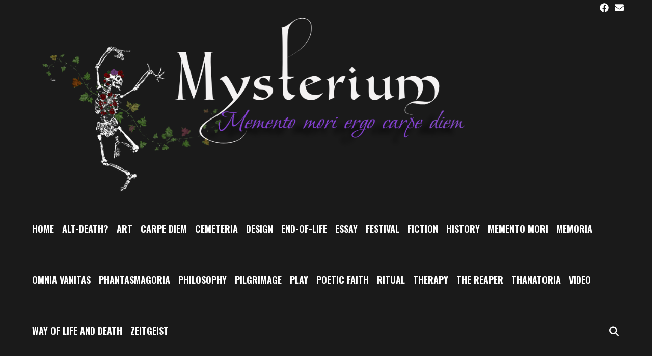

--- FILE ---
content_type: text/html; charset=UTF-8
request_url: https://alt-death.com/2023/06/01/day-of-the-dead-art-at-the-national-museum-of-mexican-art-2022/
body_size: 12939
content:
<!DOCTYPE html>
<html lang="en-US">
<head>
	<meta charset="UTF-8">
	<meta http-equiv="X-UA-Compatible" content="IE=edge" />
	<link rel="profile" href="http://gmpg.org/xfn/11">
	<title>Day of the Dead Art at the National Museum of Mexican Art (2022)</title>
<meta name='robots' content='max-image-preview:large' />
	<style>img:is([sizes="auto" i], [sizes^="auto," i]) { contain-intrinsic-size: 3000px 1500px }</style>
	
            <script data-no-defer="1" data-ezscrex="false" data-cfasync="false" data-pagespeed-no-defer data-cookieconsent="ignore">
                var ctPublicFunctions = {"_ajax_nonce":"8e1692a763","_rest_nonce":"e555dd7fe5","_ajax_url":"\/wp-admin\/admin-ajax.php","_rest_url":"https:\/\/alt-death.com\/wp-json\/","data__cookies_type":"native","data__ajax_type":"rest","data__bot_detector_enabled":0,"data__frontend_data_log_enabled":1,"cookiePrefix":"","wprocket_detected":false,"host_url":"alt-death.com","text__ee_click_to_select":"Click to select the whole data","text__ee_original_email":"The complete one is","text__ee_got_it":"Got it","text__ee_blocked":"Blocked","text__ee_cannot_connect":"Cannot connect","text__ee_cannot_decode":"Can not decode email. Unknown reason","text__ee_email_decoder":"CleanTalk email decoder","text__ee_wait_for_decoding":"The magic is on the way!","text__ee_decoding_process":"Please wait a few seconds while we decode the contact data."}
            </script>
        
            <script data-no-defer="1" data-ezscrex="false" data-cfasync="false" data-pagespeed-no-defer data-cookieconsent="ignore">
                var ctPublic = {"_ajax_nonce":"8e1692a763","settings__forms__check_internal":"0","settings__forms__check_external":"0","settings__forms__force_protection":0,"settings__forms__search_test":"1","settings__data__bot_detector_enabled":0,"settings__sfw__anti_crawler":"0","blog_home":"https:\/\/alt-death.com\/","pixel__setting":"0","pixel__enabled":false,"pixel__url":null,"data__email_check_before_post":1,"data__email_check_exist_post":0,"data__cookies_type":"native","data__key_is_ok":true,"data__visible_fields_required":true,"wl_brandname":"Anti-Spam by CleanTalk","wl_brandname_short":"CleanTalk","ct_checkjs_key":"154d63ce54a8e091e115c2cfbafedc6639558b0a95d4eab038f8de0d4ac49ae1","emailEncoderPassKey":"c314df7f78cf929e786dd8225e93367b","bot_detector_forms_excluded":"W10=","advancedCacheExists":false,"varnishCacheExists":false,"wc_ajax_add_to_cart":false}
            </script>
        <link rel='dns-prefetch' href='//fonts.googleapis.com' />
<link rel="alternate" type="application/rss+xml" title=" &raquo; Feed" href="https://alt-death.com/feed/" />
<link rel="alternate" type="application/rss+xml" title=" &raquo; Comments Feed" href="https://alt-death.com/comments/feed/" />
<link rel="alternate" type="application/rss+xml" title=" &raquo; Day of the Dead Art at the National Museum of Mexican Art (2022) Comments Feed" href="https://alt-death.com/2023/06/01/day-of-the-dead-art-at-the-national-museum-of-mexican-art-2022/feed/" />
<script type="text/javascript">
/* <![CDATA[ */
window._wpemojiSettings = {"baseUrl":"https:\/\/s.w.org\/images\/core\/emoji\/16.0.1\/72x72\/","ext":".png","svgUrl":"https:\/\/s.w.org\/images\/core\/emoji\/16.0.1\/svg\/","svgExt":".svg","source":{"concatemoji":"https:\/\/alt-death.com\/wp-includes\/js\/wp-emoji-release.min.js?ver=6.8.3"}};
/*! This file is auto-generated */
!function(s,n){var o,i,e;function c(e){try{var t={supportTests:e,timestamp:(new Date).valueOf()};sessionStorage.setItem(o,JSON.stringify(t))}catch(e){}}function p(e,t,n){e.clearRect(0,0,e.canvas.width,e.canvas.height),e.fillText(t,0,0);var t=new Uint32Array(e.getImageData(0,0,e.canvas.width,e.canvas.height).data),a=(e.clearRect(0,0,e.canvas.width,e.canvas.height),e.fillText(n,0,0),new Uint32Array(e.getImageData(0,0,e.canvas.width,e.canvas.height).data));return t.every(function(e,t){return e===a[t]})}function u(e,t){e.clearRect(0,0,e.canvas.width,e.canvas.height),e.fillText(t,0,0);for(var n=e.getImageData(16,16,1,1),a=0;a<n.data.length;a++)if(0!==n.data[a])return!1;return!0}function f(e,t,n,a){switch(t){case"flag":return n(e,"\ud83c\udff3\ufe0f\u200d\u26a7\ufe0f","\ud83c\udff3\ufe0f\u200b\u26a7\ufe0f")?!1:!n(e,"\ud83c\udde8\ud83c\uddf6","\ud83c\udde8\u200b\ud83c\uddf6")&&!n(e,"\ud83c\udff4\udb40\udc67\udb40\udc62\udb40\udc65\udb40\udc6e\udb40\udc67\udb40\udc7f","\ud83c\udff4\u200b\udb40\udc67\u200b\udb40\udc62\u200b\udb40\udc65\u200b\udb40\udc6e\u200b\udb40\udc67\u200b\udb40\udc7f");case"emoji":return!a(e,"\ud83e\udedf")}return!1}function g(e,t,n,a){var r="undefined"!=typeof WorkerGlobalScope&&self instanceof WorkerGlobalScope?new OffscreenCanvas(300,150):s.createElement("canvas"),o=r.getContext("2d",{willReadFrequently:!0}),i=(o.textBaseline="top",o.font="600 32px Arial",{});return e.forEach(function(e){i[e]=t(o,e,n,a)}),i}function t(e){var t=s.createElement("script");t.src=e,t.defer=!0,s.head.appendChild(t)}"undefined"!=typeof Promise&&(o="wpEmojiSettingsSupports",i=["flag","emoji"],n.supports={everything:!0,everythingExceptFlag:!0},e=new Promise(function(e){s.addEventListener("DOMContentLoaded",e,{once:!0})}),new Promise(function(t){var n=function(){try{var e=JSON.parse(sessionStorage.getItem(o));if("object"==typeof e&&"number"==typeof e.timestamp&&(new Date).valueOf()<e.timestamp+604800&&"object"==typeof e.supportTests)return e.supportTests}catch(e){}return null}();if(!n){if("undefined"!=typeof Worker&&"undefined"!=typeof OffscreenCanvas&&"undefined"!=typeof URL&&URL.createObjectURL&&"undefined"!=typeof Blob)try{var e="postMessage("+g.toString()+"("+[JSON.stringify(i),f.toString(),p.toString(),u.toString()].join(",")+"));",a=new Blob([e],{type:"text/javascript"}),r=new Worker(URL.createObjectURL(a),{name:"wpTestEmojiSupports"});return void(r.onmessage=function(e){c(n=e.data),r.terminate(),t(n)})}catch(e){}c(n=g(i,f,p,u))}t(n)}).then(function(e){for(var t in e)n.supports[t]=e[t],n.supports.everything=n.supports.everything&&n.supports[t],"flag"!==t&&(n.supports.everythingExceptFlag=n.supports.everythingExceptFlag&&n.supports[t]);n.supports.everythingExceptFlag=n.supports.everythingExceptFlag&&!n.supports.flag,n.DOMReady=!1,n.readyCallback=function(){n.DOMReady=!0}}).then(function(){return e}).then(function(){var e;n.supports.everything||(n.readyCallback(),(e=n.source||{}).concatemoji?t(e.concatemoji):e.wpemoji&&e.twemoji&&(t(e.twemoji),t(e.wpemoji)))}))}((window,document),window._wpemojiSettings);
/* ]]> */
</script>

<link rel='stylesheet' id='gayatri-default-fonts-css' href='//fonts.googleapis.com/css?family=Merriweather:300,300italic,regular,italic,700,700italic,900,900italic|Anton:regular|Oswald:200,300,regular,500,600,700' type='text/css' media='all' />
<style id='wp-emoji-styles-inline-css' type='text/css'>

	img.wp-smiley, img.emoji {
		display: inline !important;
		border: none !important;
		box-shadow: none !important;
		height: 1em !important;
		width: 1em !important;
		margin: 0 0.07em !important;
		vertical-align: -0.1em !important;
		background: none !important;
		padding: 0 !important;
	}
</style>
<link rel='stylesheet' id='wp-block-library-css' href='https://alt-death.com/wp-includes/css/dist/block-library/style.min.css?ver=6.8.3' type='text/css' media='all' />
<style id='wp-block-library-theme-inline-css' type='text/css'>
.wp-block-audio :where(figcaption){color:#555;font-size:13px;text-align:center}.is-dark-theme .wp-block-audio :where(figcaption){color:#ffffffa6}.wp-block-audio{margin:0 0 1em}.wp-block-code{border:1px solid #ccc;border-radius:4px;font-family:Menlo,Consolas,monaco,monospace;padding:.8em 1em}.wp-block-embed :where(figcaption){color:#555;font-size:13px;text-align:center}.is-dark-theme .wp-block-embed :where(figcaption){color:#ffffffa6}.wp-block-embed{margin:0 0 1em}.blocks-gallery-caption{color:#555;font-size:13px;text-align:center}.is-dark-theme .blocks-gallery-caption{color:#ffffffa6}:root :where(.wp-block-image figcaption){color:#555;font-size:13px;text-align:center}.is-dark-theme :root :where(.wp-block-image figcaption){color:#ffffffa6}.wp-block-image{margin:0 0 1em}.wp-block-pullquote{border-bottom:4px solid;border-top:4px solid;color:currentColor;margin-bottom:1.75em}.wp-block-pullquote cite,.wp-block-pullquote footer,.wp-block-pullquote__citation{color:currentColor;font-size:.8125em;font-style:normal;text-transform:uppercase}.wp-block-quote{border-left:.25em solid;margin:0 0 1.75em;padding-left:1em}.wp-block-quote cite,.wp-block-quote footer{color:currentColor;font-size:.8125em;font-style:normal;position:relative}.wp-block-quote:where(.has-text-align-right){border-left:none;border-right:.25em solid;padding-left:0;padding-right:1em}.wp-block-quote:where(.has-text-align-center){border:none;padding-left:0}.wp-block-quote.is-large,.wp-block-quote.is-style-large,.wp-block-quote:where(.is-style-plain){border:none}.wp-block-search .wp-block-search__label{font-weight:700}.wp-block-search__button{border:1px solid #ccc;padding:.375em .625em}:where(.wp-block-group.has-background){padding:1.25em 2.375em}.wp-block-separator.has-css-opacity{opacity:.4}.wp-block-separator{border:none;border-bottom:2px solid;margin-left:auto;margin-right:auto}.wp-block-separator.has-alpha-channel-opacity{opacity:1}.wp-block-separator:not(.is-style-wide):not(.is-style-dots){width:100px}.wp-block-separator.has-background:not(.is-style-dots){border-bottom:none;height:1px}.wp-block-separator.has-background:not(.is-style-wide):not(.is-style-dots){height:2px}.wp-block-table{margin:0 0 1em}.wp-block-table td,.wp-block-table th{word-break:normal}.wp-block-table :where(figcaption){color:#555;font-size:13px;text-align:center}.is-dark-theme .wp-block-table :where(figcaption){color:#ffffffa6}.wp-block-video :where(figcaption){color:#555;font-size:13px;text-align:center}.is-dark-theme .wp-block-video :where(figcaption){color:#ffffffa6}.wp-block-video{margin:0 0 1em}:root :where(.wp-block-template-part.has-background){margin-bottom:0;margin-top:0;padding:1.25em 2.375em}
</style>
<style id='classic-theme-styles-inline-css' type='text/css'>
/*! This file is auto-generated */
.wp-block-button__link{color:#fff;background-color:#32373c;border-radius:9999px;box-shadow:none;text-decoration:none;padding:calc(.667em + 2px) calc(1.333em + 2px);font-size:1.125em}.wp-block-file__button{background:#32373c;color:#fff;text-decoration:none}
</style>
<style id='global-styles-inline-css' type='text/css'>
:root{--wp--preset--aspect-ratio--square: 1;--wp--preset--aspect-ratio--4-3: 4/3;--wp--preset--aspect-ratio--3-4: 3/4;--wp--preset--aspect-ratio--3-2: 3/2;--wp--preset--aspect-ratio--2-3: 2/3;--wp--preset--aspect-ratio--16-9: 16/9;--wp--preset--aspect-ratio--9-16: 9/16;--wp--preset--color--black: #000000;--wp--preset--color--cyan-bluish-gray: #abb8c3;--wp--preset--color--white: #ffffff;--wp--preset--color--pale-pink: #f78da7;--wp--preset--color--vivid-red: #cf2e2e;--wp--preset--color--luminous-vivid-orange: #ff6900;--wp--preset--color--luminous-vivid-amber: #fcb900;--wp--preset--color--light-green-cyan: #7bdcb5;--wp--preset--color--vivid-green-cyan: #00d084;--wp--preset--color--pale-cyan-blue: #8ed1fc;--wp--preset--color--vivid-cyan-blue: #0693e3;--wp--preset--color--vivid-purple: #9b51e0;--wp--preset--gradient--vivid-cyan-blue-to-vivid-purple: linear-gradient(135deg,rgba(6,147,227,1) 0%,rgb(155,81,224) 100%);--wp--preset--gradient--light-green-cyan-to-vivid-green-cyan: linear-gradient(135deg,rgb(122,220,180) 0%,rgb(0,208,130) 100%);--wp--preset--gradient--luminous-vivid-amber-to-luminous-vivid-orange: linear-gradient(135deg,rgba(252,185,0,1) 0%,rgba(255,105,0,1) 100%);--wp--preset--gradient--luminous-vivid-orange-to-vivid-red: linear-gradient(135deg,rgba(255,105,0,1) 0%,rgb(207,46,46) 100%);--wp--preset--gradient--very-light-gray-to-cyan-bluish-gray: linear-gradient(135deg,rgb(238,238,238) 0%,rgb(169,184,195) 100%);--wp--preset--gradient--cool-to-warm-spectrum: linear-gradient(135deg,rgb(74,234,220) 0%,rgb(151,120,209) 20%,rgb(207,42,186) 40%,rgb(238,44,130) 60%,rgb(251,105,98) 80%,rgb(254,248,76) 100%);--wp--preset--gradient--blush-light-purple: linear-gradient(135deg,rgb(255,206,236) 0%,rgb(152,150,240) 100%);--wp--preset--gradient--blush-bordeaux: linear-gradient(135deg,rgb(254,205,165) 0%,rgb(254,45,45) 50%,rgb(107,0,62) 100%);--wp--preset--gradient--luminous-dusk: linear-gradient(135deg,rgb(255,203,112) 0%,rgb(199,81,192) 50%,rgb(65,88,208) 100%);--wp--preset--gradient--pale-ocean: linear-gradient(135deg,rgb(255,245,203) 0%,rgb(182,227,212) 50%,rgb(51,167,181) 100%);--wp--preset--gradient--electric-grass: linear-gradient(135deg,rgb(202,248,128) 0%,rgb(113,206,126) 100%);--wp--preset--gradient--midnight: linear-gradient(135deg,rgb(2,3,129) 0%,rgb(40,116,252) 100%);--wp--preset--font-size--small: 13px;--wp--preset--font-size--medium: 20px;--wp--preset--font-size--large: 36px;--wp--preset--font-size--x-large: 42px;--wp--preset--spacing--20: 0.44rem;--wp--preset--spacing--30: 0.67rem;--wp--preset--spacing--40: 1rem;--wp--preset--spacing--50: 1.5rem;--wp--preset--spacing--60: 2.25rem;--wp--preset--spacing--70: 3.38rem;--wp--preset--spacing--80: 5.06rem;--wp--preset--shadow--natural: 6px 6px 9px rgba(0, 0, 0, 0.2);--wp--preset--shadow--deep: 12px 12px 50px rgba(0, 0, 0, 0.4);--wp--preset--shadow--sharp: 6px 6px 0px rgba(0, 0, 0, 0.2);--wp--preset--shadow--outlined: 6px 6px 0px -3px rgba(255, 255, 255, 1), 6px 6px rgba(0, 0, 0, 1);--wp--preset--shadow--crisp: 6px 6px 0px rgba(0, 0, 0, 1);}:where(.is-layout-flex){gap: 0.5em;}:where(.is-layout-grid){gap: 0.5em;}body .is-layout-flex{display: flex;}.is-layout-flex{flex-wrap: wrap;align-items: center;}.is-layout-flex > :is(*, div){margin: 0;}body .is-layout-grid{display: grid;}.is-layout-grid > :is(*, div){margin: 0;}:where(.wp-block-columns.is-layout-flex){gap: 2em;}:where(.wp-block-columns.is-layout-grid){gap: 2em;}:where(.wp-block-post-template.is-layout-flex){gap: 1.25em;}:where(.wp-block-post-template.is-layout-grid){gap: 1.25em;}.has-black-color{color: var(--wp--preset--color--black) !important;}.has-cyan-bluish-gray-color{color: var(--wp--preset--color--cyan-bluish-gray) !important;}.has-white-color{color: var(--wp--preset--color--white) !important;}.has-pale-pink-color{color: var(--wp--preset--color--pale-pink) !important;}.has-vivid-red-color{color: var(--wp--preset--color--vivid-red) !important;}.has-luminous-vivid-orange-color{color: var(--wp--preset--color--luminous-vivid-orange) !important;}.has-luminous-vivid-amber-color{color: var(--wp--preset--color--luminous-vivid-amber) !important;}.has-light-green-cyan-color{color: var(--wp--preset--color--light-green-cyan) !important;}.has-vivid-green-cyan-color{color: var(--wp--preset--color--vivid-green-cyan) !important;}.has-pale-cyan-blue-color{color: var(--wp--preset--color--pale-cyan-blue) !important;}.has-vivid-cyan-blue-color{color: var(--wp--preset--color--vivid-cyan-blue) !important;}.has-vivid-purple-color{color: var(--wp--preset--color--vivid-purple) !important;}.has-black-background-color{background-color: var(--wp--preset--color--black) !important;}.has-cyan-bluish-gray-background-color{background-color: var(--wp--preset--color--cyan-bluish-gray) !important;}.has-white-background-color{background-color: var(--wp--preset--color--white) !important;}.has-pale-pink-background-color{background-color: var(--wp--preset--color--pale-pink) !important;}.has-vivid-red-background-color{background-color: var(--wp--preset--color--vivid-red) !important;}.has-luminous-vivid-orange-background-color{background-color: var(--wp--preset--color--luminous-vivid-orange) !important;}.has-luminous-vivid-amber-background-color{background-color: var(--wp--preset--color--luminous-vivid-amber) !important;}.has-light-green-cyan-background-color{background-color: var(--wp--preset--color--light-green-cyan) !important;}.has-vivid-green-cyan-background-color{background-color: var(--wp--preset--color--vivid-green-cyan) !important;}.has-pale-cyan-blue-background-color{background-color: var(--wp--preset--color--pale-cyan-blue) !important;}.has-vivid-cyan-blue-background-color{background-color: var(--wp--preset--color--vivid-cyan-blue) !important;}.has-vivid-purple-background-color{background-color: var(--wp--preset--color--vivid-purple) !important;}.has-black-border-color{border-color: var(--wp--preset--color--black) !important;}.has-cyan-bluish-gray-border-color{border-color: var(--wp--preset--color--cyan-bluish-gray) !important;}.has-white-border-color{border-color: var(--wp--preset--color--white) !important;}.has-pale-pink-border-color{border-color: var(--wp--preset--color--pale-pink) !important;}.has-vivid-red-border-color{border-color: var(--wp--preset--color--vivid-red) !important;}.has-luminous-vivid-orange-border-color{border-color: var(--wp--preset--color--luminous-vivid-orange) !important;}.has-luminous-vivid-amber-border-color{border-color: var(--wp--preset--color--luminous-vivid-amber) !important;}.has-light-green-cyan-border-color{border-color: var(--wp--preset--color--light-green-cyan) !important;}.has-vivid-green-cyan-border-color{border-color: var(--wp--preset--color--vivid-green-cyan) !important;}.has-pale-cyan-blue-border-color{border-color: var(--wp--preset--color--pale-cyan-blue) !important;}.has-vivid-cyan-blue-border-color{border-color: var(--wp--preset--color--vivid-cyan-blue) !important;}.has-vivid-purple-border-color{border-color: var(--wp--preset--color--vivid-purple) !important;}.has-vivid-cyan-blue-to-vivid-purple-gradient-background{background: var(--wp--preset--gradient--vivid-cyan-blue-to-vivid-purple) !important;}.has-light-green-cyan-to-vivid-green-cyan-gradient-background{background: var(--wp--preset--gradient--light-green-cyan-to-vivid-green-cyan) !important;}.has-luminous-vivid-amber-to-luminous-vivid-orange-gradient-background{background: var(--wp--preset--gradient--luminous-vivid-amber-to-luminous-vivid-orange) !important;}.has-luminous-vivid-orange-to-vivid-red-gradient-background{background: var(--wp--preset--gradient--luminous-vivid-orange-to-vivid-red) !important;}.has-very-light-gray-to-cyan-bluish-gray-gradient-background{background: var(--wp--preset--gradient--very-light-gray-to-cyan-bluish-gray) !important;}.has-cool-to-warm-spectrum-gradient-background{background: var(--wp--preset--gradient--cool-to-warm-spectrum) !important;}.has-blush-light-purple-gradient-background{background: var(--wp--preset--gradient--blush-light-purple) !important;}.has-blush-bordeaux-gradient-background{background: var(--wp--preset--gradient--blush-bordeaux) !important;}.has-luminous-dusk-gradient-background{background: var(--wp--preset--gradient--luminous-dusk) !important;}.has-pale-ocean-gradient-background{background: var(--wp--preset--gradient--pale-ocean) !important;}.has-electric-grass-gradient-background{background: var(--wp--preset--gradient--electric-grass) !important;}.has-midnight-gradient-background{background: var(--wp--preset--gradient--midnight) !important;}.has-small-font-size{font-size: var(--wp--preset--font-size--small) !important;}.has-medium-font-size{font-size: var(--wp--preset--font-size--medium) !important;}.has-large-font-size{font-size: var(--wp--preset--font-size--large) !important;}.has-x-large-font-size{font-size: var(--wp--preset--font-size--x-large) !important;}
:where(.wp-block-post-template.is-layout-flex){gap: 1.25em;}:where(.wp-block-post-template.is-layout-grid){gap: 1.25em;}
:where(.wp-block-columns.is-layout-flex){gap: 2em;}:where(.wp-block-columns.is-layout-grid){gap: 2em;}
:root :where(.wp-block-pullquote){font-size: 1.5em;line-height: 1.6;}
</style>
<link rel='stylesheet' id='cleantalk-public-css-css' href='https://alt-death.com/wp-content/plugins/cleantalk-spam-protect/css/cleantalk-public.min.css?ver=6.67_1761835438' type='text/css' media='all' />
<link rel='stylesheet' id='cleantalk-email-decoder-css-css' href='https://alt-death.com/wp-content/plugins/cleantalk-spam-protect/css/cleantalk-email-decoder.min.css?ver=6.67_1761835438' type='text/css' media='all' />
<link rel='stylesheet' id='weblizar-page-animate-css' href='https://alt-death.com/wp-content/plugins/page-animations-and-transitions/css/animate.min.css?ver=6.8.3' type='text/css' media='all' />
<link rel='stylesheet' id='gayatri-style-grid-css' href='https://alt-death.com/wp-content/themes/gayatri/css/unsemantic-grid.min.css?ver=1.3.0' type='text/css' media='all' />
<link rel='stylesheet' id='gayatri-style-css' href='https://alt-death.com/wp-content/themes/gayatri/style.min.css?ver=1.3.0' type='text/css' media='all' />
<style id='gayatri-style-inline-css' type='text/css'>
body{color:#bcbcbc;}a, a:visited{color:#8377c4;text-decoration:none;}a:visited{color:#7c4993;}a:hover, a:focus, a:active{color:#6c2c89;text-decoration:none;}body .grid-container{max-width:1170px;}body, button, input, select, textarea{font-family:"Merriweather";}.top-bar{font-family:"Oswald";}.main-title{font-family:"Anton";}.page-header-blog-content h2{font-family:"Anton";}.main-navigation a, .menu-toggle{font-family:"Oswald";}.main-navigation .main-nav ul ul li a{font-size:15px;}.widget-title, .sidebar .widget h2, .footer-widgets h2{font-family:"Anton";}button:not(.menu-toggle),html input[type="button"],input[type="reset"],input[type="submit"],.button,.button:visited{font-family:"Oswald";}.site-info{font-family:"Oswald";}.gayatri-side-left-content{font-family:"Oswald";}.gayatri-side-left-content svg{max-width:20px;height:20px;}.top-bar .gayatri-socials-list svg{max-width:18px;height:18px;}@media (max-width:768px){.main-title{font-size:25px;}h1{font-size:30px;}h2{font-size:25px;}}.top-bar{background-color:#1a1a1a;color:#ffffff;}.top-bar a,.top-bar a:visited{color:#ffffff;}.top-bar a:hover{color:#dddddd;}.site-header, .transparent-header.nav-below-header .site-header{background-color:#1a1a1a;color:#ffffff;}.site-header a,.site-header a:visited{color:#ffffff;}.site-header a:hover{color:#dddddd;}.main-title a,.main-title a:hover,.main-title a:visited{color:#ffffff;}.site-description{color:#ffffff;}.main-navigation,.main-navigation ul ul,.transparent-header .main-navigation.is_stuck{background-color:#1a1a1a;}.main-navigation .main-nav ul li a,.menu-toggle{color:#ffffff;}.main-navigation .main-nav ul li:hover > a,.main-navigation .main-nav ul li:focus > a, .main-navigation .main-nav ul li.sfHover > a{color:#dddddd;}button.menu-toggle:hover,button.menu-toggle:focus,.main-navigation .mobile-bar-items a,.main-navigation .mobile-bar-items a:hover,.main-navigation .mobile-bar-items a:focus{color:#ffffff;}.inside-navigation .search-form input[type="search"]:focus{color:#dddddd;}.main-navigation ul ul{background-color:#ffffff;}.main-navigation .main-nav ul ul li a{color:#1a1a1a;}.main-navigation .main-nav ul ul li:hover > a,.main-navigation .main-nav ul ul li:focus > a,.main-navigation .main-nav ul ul li.sfHover > a{color:#ffffff;background-color:#1a1a1a;}.page-header-blog{background-color:#1a1a1a;}.page-header-blog-content h2{color:#ffffff;}.page-header-blog-content p{color:#ffffff;}.page-header-blog-content a.button{color:#1a1a1a;}.page-header-blog-content a.button{background-color:#ffffff;}.page-header-blog-content a.button:hover{color:#1a1a1a;}.page-header-blog-content a.button:hover{background-color:#ffffff;}.sidebar .widget{color:#ffffff;background-color:#3a3a3a;}.sidebar .widget a,.sidebar .widget a:visited{color:#ffffff;}.sidebar .widget a:hover{color:#dddddd;}.sidebar .widget .widget-title, .sidebar .widget h2{color:#ffffff;}.footer-widgets{color:#ffffff;background-color:#1a1a1a;}.footer-widgets h1,.footer-widgets h2,.footer-widgets h3{color:#ffffff;}.footer-widgets a,.footer-widgets a:visited{color:#ffffff;}.footer-widgets a:hover{color:#dddddd;}.footer-widgets .widget-title, .footer-widgets h2{color:#ffffff;}.site-info{color:#ffffff;background-color:#1a1a1a;}.site-info a,.site-info a:visited{color:#ffffff;}.site-info a:hover{color:#dddddd;}input[type="text"],input[type="email"],input[type="url"],input[type="password"],input[type="search"],input[type="tel"],input[type="number"],textarea,select{color:#555555;background-color:#fafafa;border-color:#cccccc;}input[type="text"]:focus,input[type="email"]:focus,input[type="url"]:focus,input[type="password"]:focus,input[type="search"]:focus,input[type="tel"]:focus,input[type="number"]:focus,textarea:focus,select:focus{color:#555555;background-color:#ffffff;border-color:#bfbfbf;}button,html input[type="button"],input[type="reset"],input[type="submit"],a.button,a.button:visited{color:#1a1a1a;background-color:#ffffff;}button:hover,html input[type="button"]:hover,input[type="reset"]:hover,input[type="submit"]:hover,a.button:hover,button:focus,html input[type="button"]:focus,input[type="reset"]:focus,input[type="submit"]:focus,a.button:focus{color:#1a1a1a;background-color:#ffffff;}.gayatri-back-to-top,.gayatri-back-to-top:visited{background-color:rgba(255,255,255,0.7);color:#1a1a1a;}.gayatri-back-to-top:hover,.gayatri-back-to-top:focus{background-color:#ffffff;color:#1a1a1a;}.gayatri-side-left-content .gayatri-side-left-socials ul,.gayatri-side-left-content .gayatri-side-left-text{color:#ffffff;background-color:rgba(255,255,255,0.04);}.gayatri-side-left-content a{color:#ffffff;}.gayatri-side-left-content a svg{fill:#ffffff;}.top-bar .gayatri-socials-list a svg{fill:#ffffff;}.gayatri-side-left-content a:hover{color:#dddddd;}.gayatri-side-left-content a:hover svg{fill:#dddddd;}.top-bar .gayatri-socials-list a:hover svg{fill:#dddddd;}@media (min-width:768px){.transparent-header .site-header{width:calc(100% - 0px - 0px) !important;}}@media (max-width:768px){.separate-containers .inside-article, .separate-containers .comments-area, .separate-containers .page-header, .separate-containers .paging-navigation, .one-container .site-content, .inside-page-header{padding:15px;}}.nav-float-right .is_stuck.main-navigation{width:calc(100% - 0px - 0px) !important;}@media (max-width:768px){body{padding:0px;}}.main-navigation ul ul{top:auto;}.inside-navigation .search-form, .inside-navigation .search-form input{height:100%;}.rtl .menu-item-has-children .dropdown-menu-toggle{padding-left:8px;}.rtl .main-navigation .main-nav ul li.menu-item-has-children > a{padding-right:8px;}
</style>
<link rel='stylesheet' id='gayatri-mobile-style-css' href='https://alt-death.com/wp-content/themes/gayatri/css/mobile.min.css?ver=1.3.0' type='text/css' media='all' />
<link rel='stylesheet' id='font-awesome-css' href='https://alt-death.com/wp-content/themes/gayatri/css/font-awesome.min.css?ver=5.1' type='text/css' media='all' />
<script type="text/javascript" src="https://alt-death.com/wp-content/plugins/cleantalk-spam-protect/js/apbct-public-bundle_gathering.min.js?ver=6.67_1761835438" id="apbct-public-bundle_gathering.min-js-js"></script>
<script type="text/javascript" src="https://alt-death.com/wp-includes/js/jquery/jquery.min.js?ver=3.7.1" id="jquery-core-js"></script>
<script type="text/javascript" src="https://alt-death.com/wp-includes/js/jquery/jquery-migrate.min.js?ver=3.4.1" id="jquery-migrate-js"></script>
<link rel="https://api.w.org/" href="https://alt-death.com/wp-json/" /><link rel="alternate" title="JSON" type="application/json" href="https://alt-death.com/wp-json/wp/v2/posts/2631" /><link rel="EditURI" type="application/rsd+xml" title="RSD" href="https://alt-death.com/xmlrpc.php?rsd" />
<meta name="generator" content="WordPress 6.8.3" />
<link rel="canonical" href="https://alt-death.com/2023/06/01/day-of-the-dead-art-at-the-national-museum-of-mexican-art-2022/" />
<link rel='shortlink' href='https://alt-death.com/?p=2631' />
<link rel="alternate" title="oEmbed (JSON)" type="application/json+oembed" href="https://alt-death.com/wp-json/oembed/1.0/embed?url=https%3A%2F%2Falt-death.com%2F2023%2F06%2F01%2Fday-of-the-dead-art-at-the-national-museum-of-mexican-art-2022%2F" />
<link rel="alternate" title="oEmbed (XML)" type="text/xml+oembed" href="https://alt-death.com/wp-json/oembed/1.0/embed?url=https%3A%2F%2Falt-death.com%2F2023%2F06%2F01%2Fday-of-the-dead-art-at-the-national-museum-of-mexican-art-2022%2F&#038;format=xml" />
<link rel="pingback" href="https://alt-death.com/xmlrpc.php">
<meta name="viewport" content="width=device-width, initial-scale=1"><style type="text/css">.recentcomments a{display:inline !important;padding:0 !important;margin:0 !important;}</style><link rel="icon" href="https://alt-death.com/wp-content/uploads/2020/05/cropped-Alt-death-logo-larger-2-32x32.jpg" sizes="32x32" />
<link rel="icon" href="https://alt-death.com/wp-content/uploads/2020/05/cropped-Alt-death-logo-larger-2-192x192.jpg" sizes="192x192" />
<link rel="apple-touch-icon" href="https://alt-death.com/wp-content/uploads/2020/05/cropped-Alt-death-logo-larger-2-180x180.jpg" />
<meta name="msapplication-TileImage" content="https://alt-death.com/wp-content/uploads/2020/05/cropped-Alt-death-logo-larger-2-270x270.jpg" />
</head>

<body itemtype='https://schema.org/Blog' itemscope='itemscope' class="wp-singular post-template-default single single-post postid-2631 single-format-standard wp-custom-logo wp-embed-responsive wp-theme-gayatri animate__animated   right-sidebar nav-float-right fluid-header one-container active-footer-widgets-0 nav-search-enabled nav-aligned-right header-aligned-left dropdown-hover">
	<a class="screen-reader-text skip-link" href="#content" title="Skip to content">Skip to content</a>		<div class="top-bar top-bar-align-left">
			<div class="inside-top-bar grid-container grid-parent">
				                    <div class="gayatri-social-bar">
    	<ul class="gayatri-socials-list">
                	<li><a href="https://www.facebook.com/Alt-Death-102282328152996" target="_blank"><svg xmlns="http://www.w3.org/2000/svg" viewBox="0 0 512 512"><path d="M504 256C504 119 393 8 256 8S8 119 8 256c0 123.78 90.69 226.38 209.25 245V327.69h-63V256h63v-54.64c0-62.15 37-96.48 93.67-96.48 27.14 0 55.52 4.84 55.52 4.84v61h-31.28c-30.8 0-40.41 19.12-40.41 38.73V256h68.78l-11 71.69h-57.78V501C413.31 482.38 504 379.78 504 256z"/></svg></a></li>
                                                                                                                                	<li><a href="mailto:tonywolf@gmail.com"><svg xmlns="http://www.w3.org/2000/svg" viewBox="0 0 512 512"><path d="M48 64C21.5 64 0 85.5 0 112c0 15.1 7.1 29.3 19.2 38.4L236.8 313.6c11.4 8.5 27 8.5 38.4 0L492.8 150.4c12.1-9.1 19.2-23.3 19.2-38.4c0-26.5-21.5-48-48-48H48zM0 176V384c0 35.3 28.7 64 64 64H448c35.3 0 64-28.7 64-64V176L294.4 339.2c-22.8 17.1-54 17.1-76.8 0L0 176z"/></svg></a></li>
                </ul>
    </div>    
				</div>
		</div>
				<header itemtype="https://schema.org/WPHeader" itemscope="itemscope" id="masthead" class="site-header" style="background-image: url()">
			<div class="inside-header grid-container grid-parent">
            	<div class="header-content-h">
				<div class="site-logo">
				<a href="https://alt-death.com/" title="" rel="home">
					<img  class="header-image" src="https://alt-death.com/wp-content/uploads/2024/07/cropped-Mysterium-header3.png" title="" />
				</a>
			</div>		<nav itemtype="https://schema.org/SiteNavigationElement" itemscope="itemscope" id="site-navigation" class="main-navigation">
			<div class="inside-navigation grid-container grid-parent">
				<form apbct-form-sign="native_search" method="get" class="search-form" action="https://alt-death.com/">
	<label>
		<span class="screen-reader-text">Search for:</span>
		<input type="search" class="search-field" placeholder="Search &hellip;" value="" name="s" title="Search for:">
	</label>
	<input type="submit" class="search-submit" value="Search">
<input
                    class="apbct_special_field apbct_email_id__search_form"
                    name="apbct__email_id__search_form"
                    aria-label="apbct__label_id__search_form"
                    type="text" size="30" maxlength="200" autocomplete="off"
                    value=""
                /><input
                   id="apbct_submit_id__search_form" 
                   class="apbct_special_field apbct__email_id__search_form"
                   name="apbct__label_id__search_form"
                   aria-label="apbct_submit_name__search_form"
                   type="submit"
                   size="30"
                   maxlength="200"
                   value="9966"
               /></form>
		<div class="mobile-bar-items">
						<span class="search-item" title="Search">
				<a href="#">
					<span class="screen-reader-text">Search</span>
				</a>
			</span>
		</div><!-- .mobile-bar-items -->
						<button class="menu-toggle" aria-controls="primary-menu" aria-expanded="false">
										<span class="mobile-menu">Menu</span>
				</button>
				<div id="primary-menu" class="main-nav"><ul id="menu-menu-1" class=" menu sf-menu"><li id="menu-item-311" class="menu-item menu-item-type-custom menu-item-object-custom menu-item-home menu-item-311"><a href="http://alt-death.com/">Home</a></li>
<li id="menu-item-312" class="menu-item menu-item-type-post_type menu-item-object-page menu-item-312"><a href="https://alt-death.com/alt-death/">Alt-Death?</a></li>
<li id="menu-item-313" class="menu-item menu-item-type-taxonomy menu-item-object-category current-post-ancestor current-menu-parent current-post-parent menu-item-313"><a href="https://alt-death.com/category/art/">Art</a></li>
<li id="menu-item-314" class="menu-item menu-item-type-taxonomy menu-item-object-category menu-item-314"><a href="https://alt-death.com/category/carpe-diem/">Carpe Diem</a></li>
<li id="menu-item-315" class="menu-item menu-item-type-taxonomy menu-item-object-category menu-item-315"><a href="https://alt-death.com/category/cemeteria/">Cemeteria</a></li>
<li id="menu-item-316" class="menu-item menu-item-type-taxonomy menu-item-object-category menu-item-316"><a href="https://alt-death.com/category/design/">Design</a></li>
<li id="menu-item-317" class="menu-item menu-item-type-taxonomy menu-item-object-category menu-item-317"><a href="https://alt-death.com/category/end-of-life/">End-of-life</a></li>
<li id="menu-item-318" class="menu-item menu-item-type-taxonomy menu-item-object-category menu-item-318"><a href="https://alt-death.com/category/essay/">Essay</a></li>
<li id="menu-item-319" class="menu-item menu-item-type-taxonomy menu-item-object-category current-post-ancestor current-menu-parent current-post-parent menu-item-319"><a href="https://alt-death.com/category/festival/">Festival</a></li>
<li id="menu-item-1451" class="menu-item menu-item-type-taxonomy menu-item-object-category menu-item-1451"><a href="https://alt-death.com/category/fiction/">Fiction</a></li>
<li id="menu-item-320" class="menu-item menu-item-type-taxonomy menu-item-object-category menu-item-320"><a href="https://alt-death.com/category/history/">History</a></li>
<li id="menu-item-321" class="menu-item menu-item-type-taxonomy menu-item-object-category current-post-ancestor current-menu-parent current-post-parent menu-item-321"><a href="https://alt-death.com/category/memento-mori/">Memento Mori</a></li>
<li id="menu-item-322" class="menu-item menu-item-type-taxonomy menu-item-object-category current-post-ancestor current-menu-parent current-post-parent menu-item-322"><a href="https://alt-death.com/category/memoria/">Memoria</a></li>
<li id="menu-item-323" class="menu-item menu-item-type-taxonomy menu-item-object-category menu-item-323"><a href="https://alt-death.com/category/omnia-vanitas/">Omnia Vanitas</a></li>
<li id="menu-item-611" class="menu-item menu-item-type-taxonomy menu-item-object-category current-post-ancestor current-menu-parent current-post-parent menu-item-611"><a href="https://alt-death.com/category/phantasmagoria/">Phantasmagoria</a></li>
<li id="menu-item-324" class="menu-item menu-item-type-taxonomy menu-item-object-category menu-item-324"><a href="https://alt-death.com/category/philosophy/">Philosophy</a></li>
<li id="menu-item-325" class="menu-item menu-item-type-taxonomy menu-item-object-category current-post-ancestor current-menu-parent current-post-parent menu-item-325"><a href="https://alt-death.com/category/pilgrimage/">Pilgrimage</a></li>
<li id="menu-item-326" class="menu-item menu-item-type-taxonomy menu-item-object-category menu-item-326"><a href="https://alt-death.com/category/play/">Play</a></li>
<li id="menu-item-788" class="menu-item menu-item-type-taxonomy menu-item-object-category menu-item-788"><a href="https://alt-death.com/category/poetic-faith/">Poetic Faith</a></li>
<li id="menu-item-327" class="menu-item menu-item-type-taxonomy menu-item-object-category current-post-ancestor current-menu-parent current-post-parent menu-item-327"><a href="https://alt-death.com/category/ritual/">Ritual</a></li>
<li id="menu-item-549" class="menu-item menu-item-type-taxonomy menu-item-object-category menu-item-549"><a href="https://alt-death.com/category/therapy/">Therapy</a></li>
<li id="menu-item-328" class="menu-item menu-item-type-taxonomy menu-item-object-category current-post-ancestor current-menu-parent current-post-parent menu-item-328"><a href="https://alt-death.com/category/the-reaper/">The Reaper</a></li>
<li id="menu-item-548" class="menu-item menu-item-type-taxonomy menu-item-object-category menu-item-548"><a href="https://alt-death.com/category/thanatoria/">Thanatoria</a></li>
<li id="menu-item-329" class="menu-item menu-item-type-taxonomy menu-item-object-category menu-item-329"><a href="https://alt-death.com/category/video/">Video</a></li>
<li id="menu-item-1224" class="menu-item menu-item-type-taxonomy menu-item-object-category menu-item-1224"><a href="https://alt-death.com/category/way-of-life-and-death/">Way of Life and Death</a></li>
<li id="menu-item-865" class="menu-item menu-item-type-taxonomy menu-item-object-category menu-item-865"><a href="https://alt-death.com/category/zeitgeist/">Zeitgeist</a></li>
<li class="search-item" title="Search"><a href="#"><span class="screen-reader-text">Search</span></a></li></ul></div>			</div><!-- .inside-navigation -->
		</nav><!-- #site-navigation -->
		                </div><!-- .header-content-h -->
			</div><!-- .inside-header -->
		</header><!-- #masthead -->
		
	<div id="page" class="hfeed site grid-container container grid-parent">
		<div id="content" class="site-content">
			
	<div id="primary" class="content-area grid-parent mobile-grid-100 grid-75 tablet-grid-75">
		<main id="main" class="site-main">
			
<article id="post-2631" class="post-2631 post type-post status-publish format-standard hentry category-art category-festival category-memento-mori category-memoria category-phantasmagoria category-pilgrimage category-ritual category-the-reaper" itemtype='https://schema.org/CreativeWork' itemscope='itemscope'>
	<div class="inside-article">
		
		<header class="entry-header">
			<h1 class="entry-title" itemprop="headline">Day of the Dead Art at the National Museum of Mexican Art (2022)</h1>			<div class="entry-meta">
				<span class="posted-on"><a href="https://alt-death.com/2023/06/01/day-of-the-dead-art-at-the-national-museum-of-mexican-art-2022/" title="7:13 pm" rel="bookmark"><time class="updated" datetime="2023-06-01T19:15:36+00:00" itemprop="dateModified">June 1, 2023</time><time class="entry-date published" datetime="2023-06-01T19:13:19+00:00" itemprop="datePublished">June 1, 2023</time></a></span> <span class="byline"><span class="author vcard" itemtype="https://schema.org/Person" itemscope="itemscope" itemprop="author">by <a class="url fn n" href="https://alt-death.com/author/flowerskull/" title="View all posts by Duende" rel="author" itemprop="url"><span class="author-name" itemprop="name">Duende</span></a></span></span>			</div><!-- .entry-meta -->
				</header><!-- .entry-header -->

		
		<div class="entry-content" itemprop="text">
			
<p>As part of my annual Memoria activity during late October and early November, I enjoy attending the Día de Muertos exhibition, staged each year by the <a href="https://nationalmuseumofmexicanart.org">National Museum of Mexican Art</a> in Pilsen.  Here&#8217;s a gallery of some of the 2022 displays:</p>



<figure class="wp-block-image size-full"><img fetchpriority="high" decoding="async" width="443" height="593" src="http://alt-death.com/wp-content/uploads/2023/06/image.png" alt="" class="wp-image-2632" srcset="https://alt-death.com/wp-content/uploads/2023/06/image.png 443w, https://alt-death.com/wp-content/uploads/2023/06/image-224x300.png 224w" sizes="(max-width: 443px) 100vw, 443px" /></figure>



<figure class="wp-block-image size-full"><img decoding="async" width="446" height="600" src="http://alt-death.com/wp-content/uploads/2023/06/image-1.png" alt="" class="wp-image-2633" srcset="https://alt-death.com/wp-content/uploads/2023/06/image-1.png 446w, https://alt-death.com/wp-content/uploads/2023/06/image-1-223x300.png 223w" sizes="(max-width: 446px) 100vw, 446px" /></figure>



<figure class="wp-block-image size-full"><img decoding="async" width="828" height="624" src="http://alt-death.com/wp-content/uploads/2023/06/image-2.png" alt="" class="wp-image-2634" srcset="https://alt-death.com/wp-content/uploads/2023/06/image-2.png 828w, https://alt-death.com/wp-content/uploads/2023/06/image-2-300x226.png 300w, https://alt-death.com/wp-content/uploads/2023/06/image-2-768x579.png 768w" sizes="(max-width: 828px) 100vw, 828px" /></figure>



<figure class="wp-block-image size-full"><img loading="lazy" decoding="async" width="681" height="622" src="http://alt-death.com/wp-content/uploads/2023/06/image-3.png" alt="" class="wp-image-2635" srcset="https://alt-death.com/wp-content/uploads/2023/06/image-3.png 681w, https://alt-death.com/wp-content/uploads/2023/06/image-3-300x274.png 300w" sizes="auto, (max-width: 681px) 100vw, 681px" /></figure>



<figure class="wp-block-image size-full"><img loading="lazy" decoding="async" width="718" height="624" src="http://alt-death.com/wp-content/uploads/2023/06/image-4.png" alt="" class="wp-image-2636" srcset="https://alt-death.com/wp-content/uploads/2023/06/image-4.png 718w, https://alt-death.com/wp-content/uploads/2023/06/image-4-300x261.png 300w" sizes="auto, (max-width: 718px) 100vw, 718px" /></figure>



<figure class="wp-block-image size-full"><img loading="lazy" decoding="async" width="623" height="626" src="http://alt-death.com/wp-content/uploads/2023/06/image-5.png" alt="" class="wp-image-2637" srcset="https://alt-death.com/wp-content/uploads/2023/06/image-5.png 623w, https://alt-death.com/wp-content/uploads/2023/06/image-5-300x300.png 300w, https://alt-death.com/wp-content/uploads/2023/06/image-5-150x150.png 150w" sizes="auto, (max-width: 623px) 100vw, 623px" /></figure>



<p></p>
		</div><!-- .entry-content -->

					<footer class="entry-meta">
				<span class="cat-links"><span class="screen-reader-text">Categories </span><a href="https://alt-death.com/category/art/" rel="category tag">Art</a>, <a href="https://alt-death.com/category/festival/" rel="category tag">Festival</a>, <a href="https://alt-death.com/category/memento-mori/" rel="category tag">Memento Mori</a>, <a href="https://alt-death.com/category/memoria/" rel="category tag">Memoria</a>, <a href="https://alt-death.com/category/phantasmagoria/" rel="category tag">Phantasmagoria</a>, <a href="https://alt-death.com/category/pilgrimage/" rel="category tag">Pilgrimage</a>, <a href="https://alt-death.com/category/ritual/" rel="category tag">Ritual</a>, <a href="https://alt-death.com/category/the-reaper/" rel="category tag">The Reaper</a></span>						<nav id="nav-below" class="post-navigation">
			<span class="screen-reader-text">Post navigation</span>

			<div class="nav-previous"><span class="prev" title="Previous"><a href="https://alt-death.com/2023/05/18/a-cultpunk-manifesto/" rel="prev">A Cultpunk Manifesto</a></span></div><div class="nav-next"><span class="next" title="Next"><a href="https://alt-death.com/2023/06/14/how-sacred-and-strange-to-be-alive-at-all/" rel="next">&#8220;How sacred and strange to be alive at all &#8230;&#8221;</a></span></div>		</nav><!-- #nav-below -->
					</footer><!-- .entry-meta -->
			</div><!-- .inside-article -->
</article><!-- #post-## -->

					<div class="comments-area">
						<div id="comments">

		<div id="respond" class="comment-respond">
		<h3 id="reply-title" class="comment-reply-title">Leave a Comment <small><a rel="nofollow" id="cancel-comment-reply-link" href="/2023/06/01/day-of-the-dead-art-at-the-national-museum-of-mexican-art-2022/#respond" style="display:none;">Cancel reply</a></small></h3><form action="https://alt-death.com/wp-comments-post.php" method="post" id="commentform" class="comment-form"><p class="comment-form-comment"><label for="comment" class="screen-reader-text">Comment</label><textarea id="comment" name="comment" cols="45" rows="8" aria-required="true"></textarea></p><label for="author" class="screen-reader-text">Name</label><input placeholder="Name *" id="author" name="author" type="text" value="" size="30" />
<label for="email" class="screen-reader-text">Email</label><input placeholder="Email *" id="email" name="email" type="email" value="" size="30" />
<label for="url" class="screen-reader-text">Website</label><input placeholder="Website" id="url" name="url" type="url" value="" size="30" />
<p class="comment-form-cookies-consent"><input id="wp-comment-cookies-consent" name="wp-comment-cookies-consent" type="checkbox" value="yes" /> <label for="wp-comment-cookies-consent">Save my name, email, and website in this browser for the next time I comment.</label></p>
<p class="form-submit"><input name="submit" type="submit" id="submit" class="submit" value="Post Comment" /> <input type='hidden' name='comment_post_ID' value='2631' id='comment_post_ID' />
<input type='hidden' name='comment_parent' id='comment_parent' value='0' />
</p><input type="hidden" id="killer_value" name="killer_value" value="0a09c8844ba8f0936c20bd791130d6b6"/><p style="display: none !important;" class="akismet-fields-container" data-prefix="ak_"><label>&#916;<textarea name="ak_hp_textarea" cols="45" rows="8" maxlength="100"></textarea></label><input type="hidden" id="ak_js_1" name="ak_js" value="120"/><script>document.getElementById( "ak_js_1" ).setAttribute( "value", ( new Date() ).getTime() );</script></p></form>	</div><!-- #respond -->
	
</div><!-- #comments -->
					</div>

							</main><!-- #main -->
	</div><!-- #primary -->

	<div id="right-sidebar" itemtype="https://schema.org/WPSideBar" itemscope="itemscope" class="widget-area grid-25 tablet-grid-25 grid-parent sidebar">
	<div class="inside-right-sidebar">
		<aside id="search-2" class="widget inner-padding widget_search"><form apbct-form-sign="native_search" method="get" class="search-form" action="https://alt-death.com/">
	<label>
		<span class="screen-reader-text">Search for:</span>
		<input type="search" class="search-field" placeholder="Search &hellip;" value="" name="s" title="Search for:">
	</label>
	<input type="submit" class="search-submit" value="Search">
<input
                    class="apbct_special_field apbct_email_id__search_form"
                    name="apbct__email_id__search_form"
                    aria-label="apbct__label_id__search_form"
                    type="text" size="30" maxlength="200" autocomplete="off"
                    value=""
                /><input
                   id="apbct_submit_id__search_form" 
                   class="apbct_special_field apbct__email_id__search_form"
                   name="apbct__label_id__search_form"
                   aria-label="apbct_submit_name__search_form"
                   type="submit"
                   size="30"
                   maxlength="200"
                   value="99545"
               /></form>
</aside>
		<aside id="recent-posts-2" class="widget inner-padding widget_recent_entries">
		<h2 class="widget-title">Recent Posts</h2>
		<ul>
											<li>
					<a href="https://alt-death.com/2025/11/03/momentum-momentous-memento-mori/">Momentous momentum, memento mori</a>
									</li>
											<li>
					<a href="https://alt-death.com/2025/10/26/accept-death-embrace-life/">Accept death, embrace life.</a>
									</li>
											<li>
					<a href="https://alt-death.com/2025/10/25/passing-through-the-veil-at-nightfall-green-wood-cemetery-fall-2025/">Passing through the Veil at Nightfall (Green-Wood Cemetery, Fall 2025)</a>
									</li>
											<li>
					<a href="https://alt-death.com/2025/10/21/memoria-2025-part-1/">Memoria 2025 (Part 1)</a>
									</li>
											<li>
					<a href="https://alt-death.com/2025/10/21/images-of-the-sandy-hook-memorial-in-the-fall/">Images of the Sandy Hook Memorial in the Fall</a>
									</li>
					</ul>

		</aside><aside id="recent-comments-2" class="widget inner-padding widget_recent_comments"><h2 class="widget-title">Recent Comments</h2><ul id="recentcomments"><li class="recentcomments"><span class="comment-author-link">Vedant</span> on <a href="https://alt-death.com/2021/08/25/death-by-design-2/#comment-1725">&#8220;Death by Design&#8221;</a></li><li class="recentcomments"><span class="comment-author-link"><a href="http://alt-death.com" class="url" rel="ugc">Duende</a></span> on <a href="https://alt-death.com/2025/08/26/bread-and-puppet-theater-memorial-shrines/#comment-1724">Bread and Puppet Theater Memorial Shrines</a></li><li class="recentcomments"><span class="comment-author-link">Chip Troiano</span> on <a href="https://alt-death.com/2025/08/26/bread-and-puppet-theater-memorial-shrines/#comment-1723">Bread and Puppet Theater Memorial Shrines</a></li><li class="recentcomments"><span class="comment-author-link"><a href="http://alt-death.com" class="url" rel="ugc">Duende</a></span> on <a href="https://alt-death.com/2025/08/05/grief-counseling-with-kermit/#comment-1722">&#8220;Grief Counseling With Kermit&#8221;</a></li><li class="recentcomments"><span class="comment-author-link">Mary Galbraith</span> on <a href="https://alt-death.com/2025/08/05/grief-counseling-with-kermit/#comment-1721">&#8220;Grief Counseling With Kermit&#8221;</a></li></ul></aside>	</div><!-- .inside-right-sidebar -->
</div><!-- #secondary -->

	</div><!-- #content -->
</div><!-- #page -->


<div class="site-footer  ">
			<footer class="site-info" itemtype="https://schema.org/WPFooter" itemscope="itemscope">
			<div class="inside-site-info grid-container grid-parent">
								<div class="copyright-bar">
					<span class="copyright">&copy; 2025 </span> &bull; Powered by <a href="https://wpkoi.com/gayatri-wpkoi-wordpress-theme/" itemprop="url">WPKoi</a>				</div>
			</div>
		</footer><!-- .site-info -->
		</div><!-- .site-footer -->

<a title="Scroll back to top" rel="nofollow" href="#" class="gayatri-back-to-top" style="opacity:0;visibility:hidden;" data-scroll-speed="400" data-start-scroll="300">
				<span class="screen-reader-text">Scroll back to top</span>
			</a><script>				
                    document.addEventListener('DOMContentLoaded', function () {
                        setTimeout(function(){
                            if( document.querySelectorAll('[name^=ct_checkjs]').length > 0 ) {
                                if (typeof apbct_public_sendREST === 'function' && typeof apbct_js_keys__set_input_value === 'function') {
                                    apbct_public_sendREST(
                                    'js_keys__get',
                                    { callback: apbct_js_keys__set_input_value })
                                }
                            }
                        },0)					    
                    })				
                </script><script type="speculationrules">
{"prefetch":[{"source":"document","where":{"and":[{"href_matches":"\/*"},{"not":{"href_matches":["\/wp-*.php","\/wp-admin\/*","\/wp-content\/uploads\/*","\/wp-content\/*","\/wp-content\/plugins\/*","\/wp-content\/themes\/gayatri\/*","\/*\\?(.+)"]}},{"not":{"selector_matches":"a[rel~=\"nofollow\"]"}},{"not":{"selector_matches":".no-prefetch, .no-prefetch a"}}]},"eagerness":"conservative"}]}
</script>
	<script>
		jQuery(document).ready(function () {
			jQuery('#page-anim-preloader').delay(5000).fadeOut("slow");

			jQuery("#page-anim-preloader");

			setTimeout(page_anim_remove_preloader, 5000);
			function page_anim_remove_preloader() {
				jQuery('#page-anim-preloader').remove();
				
			}
		});
	</script>
	<!--[if lte IE 11]>
<script type="text/javascript" src="https://alt-death.com/wp-content/themes/gayatri/js/classList.min.js?ver=1.3.0" id="gayatri-classlist-js"></script>
<![endif]-->
<script type="text/javascript" src="https://alt-death.com/wp-content/themes/gayatri/js/menu.min.js?ver=1.3.0" id="gayatri-menu-js"></script>
<script type="text/javascript" src="https://alt-death.com/wp-content/themes/gayatri/js/a11y.min.js?ver=1.3.0" id="gayatri-a11y-js"></script>
<script type="text/javascript" src="https://alt-death.com/wp-content/themes/gayatri/js/navigation-search.min.js?ver=1.3.0" id="gayatri-navigation-search-js"></script>
<script type="text/javascript" src="https://alt-death.com/wp-content/themes/gayatri/js/back-to-top.min.js?ver=1.3.0" id="gayatri-back-to-top-js"></script>
<script type="text/javascript" src="https://alt-death.com/wp-includes/js/comment-reply.min.js?ver=6.8.3" id="comment-reply-js" async="async" data-wp-strategy="async"></script>
<script type="text/javascript" id="kill_it_dead-js-extra">
/* <![CDATA[ */
var spam_destroyer = {"key":"spam-destroyer-44ca3513dd394c4597f204844386e3a3","lifetime":"3600"};
/* ]]> */
</script>
<script type="text/javascript" src="https://alt-death.com/wp-content/plugins/spam-destroyer/assets/kill.js?ver=2.1.6" id="kill_it_dead-js"></script>
    <script type="text/javascript">
        jQuery(document).ready(function ($) {

            for (let i = 0; i < document.forms.length; ++i) {
                let form = document.forms[i];
				if ($(form).attr("method") != "get") { $(form).append('<input type="hidden" name="-pclqYm" value="svoF0fYK2a" />'); }
if ($(form).attr("method") != "get") { $(form).append('<input type="hidden" name="-aDNLjRey" value="9VE7jR" />'); }
            }

            $(document).on('submit', 'form', function () {
				if ($(this).attr("method") != "get") { $(this).append('<input type="hidden" name="-pclqYm" value="svoF0fYK2a" />'); }
if ($(this).attr("method") != "get") { $(this).append('<input type="hidden" name="-aDNLjRey" value="9VE7jR" />'); }
                return true;
            });

            jQuery.ajaxSetup({
                beforeSend: function (e, data) {

                    if (data.type !== 'POST') return;

                    if (typeof data.data === 'object' && data.data !== null) {
						data.data.append("-pclqYm", "svoF0fYK2a");
data.data.append("-aDNLjRey", "9VE7jR");
                    }
                    else {
                        data.data = data.data + '&-pclqYm=svoF0fYK2a&-aDNLjRey=9VE7jR';
                    }
                }
            });

        });
    </script>
	
</body>
</html>


<!-- Page cached by LiteSpeed Cache 7.6.2 on 2025-11-04 05:54:51 -->

--- FILE ---
content_type: text/javascript
request_url: https://alt-death.com/wp-content/themes/gayatri/js/back-to-top.min.js?ver=1.3.0
body_size: 182
content:
!function(){"use strict";if("querySelector"in document&&"addEventListener"in window){var t=document.querySelector(".gayatri-back-to-top"),e=function(){var e=window.pageYOffset,i=t.getAttribute("data-start-scroll");e>i&&(t.style.opacity="1",t.style.visibility="visible"),e<i&&(t.style.opacity="0",t.style.visibility="hidden")},i=function(t,e){var i,a=window.pageYOffset,s=document.body.offsetTop,n=(s-a)/(e/16),o=function(){window.scrollBy(0,n),i()};i=function(){window.pageYOffset<=(s||0)&&clearInterval(l)};var l=setInterval(o,16)};if(t){window.addEventListener("scroll",e);let a=document.body;a.classList.contains("page-template-elementor_header_footer")||a.classList.contains("page-template-elementor_canvas")||a.classList.contains("elementor-page")||t.addEventListener("click",function(e){e.preventDefault(),i(document.body,t.getAttribute("data-scroll-speed")||400)},!1)}}}();